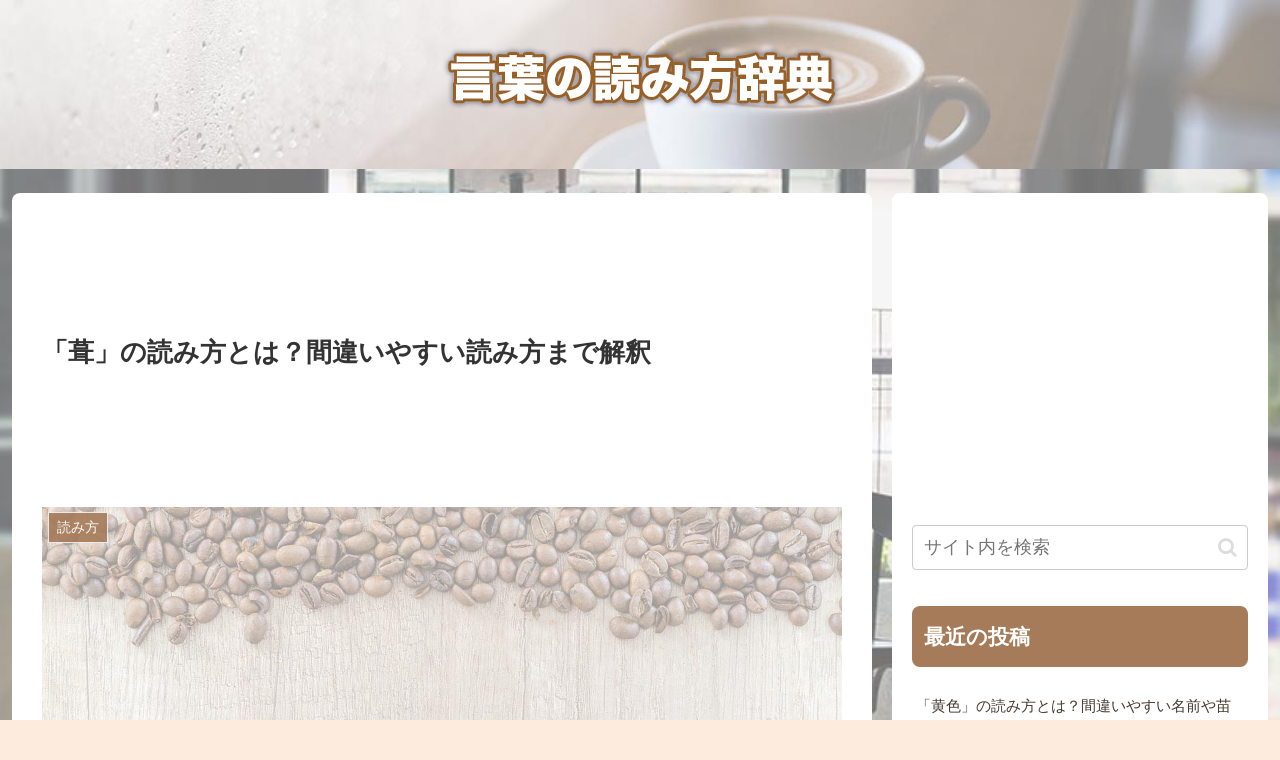

--- FILE ---
content_type: text/html; charset=utf-8
request_url: https://www.google.com/recaptcha/api2/aframe
body_size: 270
content:
<!DOCTYPE HTML><html><head><meta http-equiv="content-type" content="text/html; charset=UTF-8"></head><body><script nonce="JqqZB0Ak2SovjzAm9YB-Ww">/** Anti-fraud and anti-abuse applications only. See google.com/recaptcha */ try{var clients={'sodar':'https://pagead2.googlesyndication.com/pagead/sodar?'};window.addEventListener("message",function(a){try{if(a.source===window.parent){var b=JSON.parse(a.data);var c=clients[b['id']];if(c){var d=document.createElement('img');d.src=c+b['params']+'&rc='+(localStorage.getItem("rc::a")?sessionStorage.getItem("rc::b"):"");window.document.body.appendChild(d);sessionStorage.setItem("rc::e",parseInt(sessionStorage.getItem("rc::e")||0)+1);localStorage.setItem("rc::h",'1765307245294');}}}catch(b){}});window.parent.postMessage("_grecaptcha_ready", "*");}catch(b){}</script></body></html>

--- FILE ---
content_type: text/css
request_url: https://reading-dictionary.com/wp-content/themes/cocoon-child-master/style.css?ver=6.9&fver=20220704083324
body_size: 1825
content:
@charset "UTF-8";

/*!
Theme Name: Cocoon Child
Description: Cocoon専用の子テーマ
Theme URI: https://wp-cocoon.com/
Author: わいひら
Author URI: https://nelog.jp/
Template:   cocoon-master
Version:    1.1.3
*/

/************************************
** 子テーマ用のスタイルを書く
************************************/
/*必要ならばここにコードを書く*/




/*******************************************/
/*メインとサイドバーの角丸を上書き*/
.main, .sidebar{
	border-radius:8px !important;
}

/*******************************************/
/*ブログカードを上書き*/
.a-wrap {
background:#f8f8f8;
border: solid 1px #f8f8f8;/*線色*/
border-radius:8px !important;
box-shadow: 0 1px 2px 0 rgba(0, 0, 0, .1);
}


/*******************************************/
/*ヘッダロゴ*/
.header{
background-size: cover !important;
}

/*******************************************/
/*サイドバー*/
.sidebar h3 {
border-radius: 8px;
}

/*******************************************/
/*基本H2*/
.meaning-dic h2{
color: #fff;/*文字色*/
border: solid 3px #a57b59;/*線色*/
padding: 0.5em;/*文字周りの余白*/
border-radius: 0.3em;/*角丸*/
background:#a57b59;
}


/*基本H3*/
.meaning-dic h3{
color: #a57b59;/*文字色*/
border:none !important;
position: relative;
padding: 0.25em 0;
}
.meaning-dic h3:after {
content: "";
display: block;
height: 4px;
margin-top:8px;
background:#a57b59;
}

/*基本H4*/
.meaning-dic h4{
border-top:none !important;
}


/*******************************************/
/*カテゴリ文字を上書き*/
.widget_categories ul li{
color:#473a31!important;
font-size:0.9em!important;
}

.widget_categories ul li a{
color:#473a31!important;
font-size:0.9em!important;
}

.widget-sidebar ul li {
color:#473a31!important;
font-size:0.9em!important;
}

.widget-sidebar ul li a{
color:#473a31!important;
font-size:0.9em!important;
}


/*******************************************/
/*括弧*/
.emphasis{
font-weight:800;
color:#364e96;
}
/*ダブルクォート*/
.emphasis_english{
font-weight:600;
font-style: italic;
color:#4caf50;
}

/*******************************************/
/*ページネーション*/
.pagination-next-link {
background-color: #a57b59;
color: #fff;
border: 1px solid #a57b59;
border-radius:20px;
box-shadow: 0 2px 6px 0 rgba(0,0,0,0.2); /*「次のページ」部分の影*/
}

.pagination-next-link:hover {
background-color: #fff;
transition: all 0.5s ease;
border: 1px solid #a57b59;
color: #a57b59;
}


.page-numbers {
color: #a57b59;
border: 1px solid #a57b59;
border-radius: 50%;
box-shadow: 0 2px 4px 0 rgba(0,0,0,0.2); /*数字部分の影*/
}
.pagination .current {
background-color: #a57b59;
color: #fff;
}
.page-numbers.dots {
opacity: 1;
background: none;
}
.pagination a:hover {
background-color: #a57b59;
color: #fff;
}
a.prev, a.next {
display: none;
}
@media screen and (max-width: 480px) {
.page-numbers {
width: 48px;
height: 48px;
line-height: 48px;
}
}





/*******************************************/
/*フッター*/
.footer {
  margin-top: 40px; /*フッターとコンテンツの間に余白追加*/
  background: #ccc; /*フッター背景色*/
}
.footer-bottom {
  margin-top: 14px; /*フッター内上部の余白を詰める*/
}
.footer-bottom-logo { /*ロゴの位置調整*/
  float: none;
  bottom: auto;
  position: static;
  margin-bottom: 10px;
}
.footer-bottom-logo .logo-image {
  padding: 0;
  max-width: 200px; /*ロゴ画像を少し大きく*/
  margin: 0 auto;
}

.footer-bottom-logo img {
height: 60px;
width: auto;
}


.footer-bottom-content { /*メニュー＆クレジットの位置調整*/
  float: none;
  text-align: center;
}
.navi-footer-in > .menu-footer { /*メニューの位置調整*/
  justify-content: center;
  margin-bottom: 1em;
}
.navi-footer-in a {
  color: #fff; /*メニューの文字色*/
}
.navi-footer-in a:hover { /*メニューのマウスホバー時の指定*/
  color: #fff; /*文字色を通常時と同じに*/
  background: none; /*背景色をなしに*/
  text-decoration: underline; /*アンダーラインを追加*/
}
.footer-bottom.fnm-text-width .menu-footer li {
  line-height: 1; /*メニューの区切りボーダーの高さを1文字分にする*/
}
.copyright {
  color: #fff; /*クレジットの文字色*/
}


@media screen and (max-width: 480px) {
.page-numbers {
width: 48px;
height: 48px;
line-height: 48px;
}
}

@media screen and (max-width: 834px) {
  .navi-footer-in > .menu-footer li.menu-item {
    border: none; /*モバイルでメニューのボーダーを消す*/
  }
}
@media screen and (max-width: 460px) {
  .navi-footer-in > .menu-footer li.menu-item { /*モバイルでメニューを1カラムにする*/
    width: 100%;
    display: block;
    flex: auto;
    padding: 0.3em 0;
  }
}
















/************************************
** レスポンシブデザイン用のメディアクエリ
************************************/
/*1023px以下*/
@media screen and (max-width: 1023px){
  /*必要ならばここにコードを書く*/
}

/*834px以下*/
@media screen and (max-width: 834px){
  /*必要ならばここにコードを書く*/
}

/*480px以下*/
@media screen and (max-width: 480px){
  /*必要ならばここにコードを書く*/
}
